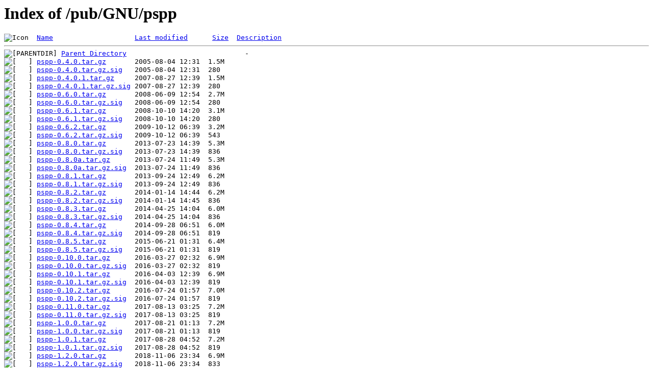

--- FILE ---
content_type: text/html;charset=Shift_JIS
request_url: https://linux.yz.yamagata-u.ac.jp/pub/GNU/pspp/?C=M;O=A
body_size: 9864
content:
<!DOCTYPE HTML PUBLIC "-//W3C//DTD HTML 3.2 Final//EN">
<html>
 <head>
  <title>Index of /pub/GNU/pspp</title>
 </head>
 <body>
<h1>Index of /pub/GNU/pspp</h1>
<pre><img src="/icons/blank.gif" alt="Icon "> <a href="?C=N;O=A">Name</a>                    <a href="?C=M;O=D">Last modified</a>      <a href="?C=S;O=A">Size</a>  <a href="?C=D;O=A">Description</a><hr><img src="/icons/back.gif" alt="[PARENTDIR]"> <a href="/pub/GNU/">Parent Directory</a>                             -   
<img src="/icons/compressed.gif" alt="[   ]"> <a href="pspp-0.4.0.tar.gz">pspp-0.4.0.tar.gz</a>       2005-08-04 12:31  1.5M  
<img src="/icons/unknown.gif" alt="[   ]"> <a href="pspp-0.4.0.tar.gz.sig">pspp-0.4.0.tar.gz.sig</a>   2005-08-04 12:31  280   
<img src="/icons/compressed.gif" alt="[   ]"> <a href="pspp-0.4.0.1.tar.gz">pspp-0.4.0.1.tar.gz</a>     2007-08-27 12:39  1.5M  
<img src="/icons/unknown.gif" alt="[   ]"> <a href="pspp-0.4.0.1.tar.gz.sig">pspp-0.4.0.1.tar.gz.sig</a> 2007-08-27 12:39  280   
<img src="/icons/compressed.gif" alt="[   ]"> <a href="pspp-0.6.0.tar.gz">pspp-0.6.0.tar.gz</a>       2008-06-09 12:54  2.7M  
<img src="/icons/unknown.gif" alt="[   ]"> <a href="pspp-0.6.0.tar.gz.sig">pspp-0.6.0.tar.gz.sig</a>   2008-06-09 12:54  280   
<img src="/icons/compressed.gif" alt="[   ]"> <a href="pspp-0.6.1.tar.gz">pspp-0.6.1.tar.gz</a>       2008-10-10 14:20  3.1M  
<img src="/icons/unknown.gif" alt="[   ]"> <a href="pspp-0.6.1.tar.gz.sig">pspp-0.6.1.tar.gz.sig</a>   2008-10-10 14:20  280   
<img src="/icons/compressed.gif" alt="[   ]"> <a href="pspp-0.6.2.tar.gz">pspp-0.6.2.tar.gz</a>       2009-10-12 06:39  3.2M  
<img src="/icons/unknown.gif" alt="[   ]"> <a href="pspp-0.6.2.tar.gz.sig">pspp-0.6.2.tar.gz.sig</a>   2009-10-12 06:39  543   
<img src="/icons/compressed.gif" alt="[   ]"> <a href="pspp-0.8.0.tar.gz">pspp-0.8.0.tar.gz</a>       2013-07-23 14:39  5.3M  
<img src="/icons/unknown.gif" alt="[   ]"> <a href="pspp-0.8.0.tar.gz.sig">pspp-0.8.0.tar.gz.sig</a>   2013-07-23 14:39  836   
<img src="/icons/compressed.gif" alt="[   ]"> <a href="pspp-0.8.0a.tar.gz">pspp-0.8.0a.tar.gz</a>      2013-07-24 11:49  5.3M  
<img src="/icons/unknown.gif" alt="[   ]"> <a href="pspp-0.8.0a.tar.gz.sig">pspp-0.8.0a.tar.gz.sig</a>  2013-07-24 11:49  836   
<img src="/icons/compressed.gif" alt="[   ]"> <a href="pspp-0.8.1.tar.gz">pspp-0.8.1.tar.gz</a>       2013-09-24 12:49  6.2M  
<img src="/icons/unknown.gif" alt="[   ]"> <a href="pspp-0.8.1.tar.gz.sig">pspp-0.8.1.tar.gz.sig</a>   2013-09-24 12:49  836   
<img src="/icons/compressed.gif" alt="[   ]"> <a href="pspp-0.8.2.tar.gz">pspp-0.8.2.tar.gz</a>       2014-01-14 14:44  6.2M  
<img src="/icons/unknown.gif" alt="[   ]"> <a href="pspp-0.8.2.tar.gz.sig">pspp-0.8.2.tar.gz.sig</a>   2014-01-14 14:45  836   
<img src="/icons/compressed.gif" alt="[   ]"> <a href="pspp-0.8.3.tar.gz">pspp-0.8.3.tar.gz</a>       2014-04-25 14:04  6.0M  
<img src="/icons/unknown.gif" alt="[   ]"> <a href="pspp-0.8.3.tar.gz.sig">pspp-0.8.3.tar.gz.sig</a>   2014-04-25 14:04  836   
<img src="/icons/compressed.gif" alt="[   ]"> <a href="pspp-0.8.4.tar.gz">pspp-0.8.4.tar.gz</a>       2014-09-28 06:51  6.0M  
<img src="/icons/unknown.gif" alt="[   ]"> <a href="pspp-0.8.4.tar.gz.sig">pspp-0.8.4.tar.gz.sig</a>   2014-09-28 06:51  819   
<img src="/icons/compressed.gif" alt="[   ]"> <a href="pspp-0.8.5.tar.gz">pspp-0.8.5.tar.gz</a>       2015-06-21 01:31  6.4M  
<img src="/icons/unknown.gif" alt="[   ]"> <a href="pspp-0.8.5.tar.gz.sig">pspp-0.8.5.tar.gz.sig</a>   2015-06-21 01:31  819   
<img src="/icons/compressed.gif" alt="[   ]"> <a href="pspp-0.10.0.tar.gz">pspp-0.10.0.tar.gz</a>      2016-03-27 02:32  6.9M  
<img src="/icons/unknown.gif" alt="[   ]"> <a href="pspp-0.10.0.tar.gz.sig">pspp-0.10.0.tar.gz.sig</a>  2016-03-27 02:32  819   
<img src="/icons/compressed.gif" alt="[   ]"> <a href="pspp-0.10.1.tar.gz">pspp-0.10.1.tar.gz</a>      2016-04-03 12:39  6.9M  
<img src="/icons/unknown.gif" alt="[   ]"> <a href="pspp-0.10.1.tar.gz.sig">pspp-0.10.1.tar.gz.sig</a>  2016-04-03 12:39  819   
<img src="/icons/compressed.gif" alt="[   ]"> <a href="pspp-0.10.2.tar.gz">pspp-0.10.2.tar.gz</a>      2016-07-24 01:57  7.0M  
<img src="/icons/unknown.gif" alt="[   ]"> <a href="pspp-0.10.2.tar.gz.sig">pspp-0.10.2.tar.gz.sig</a>  2016-07-24 01:57  819   
<img src="/icons/compressed.gif" alt="[   ]"> <a href="pspp-0.11.0.tar.gz">pspp-0.11.0.tar.gz</a>      2017-08-13 03:25  7.2M  
<img src="/icons/unknown.gif" alt="[   ]"> <a href="pspp-0.11.0.tar.gz.sig">pspp-0.11.0.tar.gz.sig</a>  2017-08-13 03:25  819   
<img src="/icons/compressed.gif" alt="[   ]"> <a href="pspp-1.0.0.tar.gz">pspp-1.0.0.tar.gz</a>       2017-08-21 01:13  7.2M  
<img src="/icons/unknown.gif" alt="[   ]"> <a href="pspp-1.0.0.tar.gz.sig">pspp-1.0.0.tar.gz.sig</a>   2017-08-21 01:13  819   
<img src="/icons/compressed.gif" alt="[   ]"> <a href="pspp-1.0.1.tar.gz">pspp-1.0.1.tar.gz</a>       2017-08-28 04:52  7.2M  
<img src="/icons/unknown.gif" alt="[   ]"> <a href="pspp-1.0.1.tar.gz.sig">pspp-1.0.1.tar.gz.sig</a>   2017-08-28 04:52  819   
<img src="/icons/compressed.gif" alt="[   ]"> <a href="pspp-1.2.0.tar.gz">pspp-1.2.0.tar.gz</a>       2018-11-06 23:34  6.9M  
<img src="/icons/unknown.gif" alt="[   ]"> <a href="pspp-1.2.0.tar.gz.sig">pspp-1.2.0.tar.gz.sig</a>   2018-11-06 23:34  833   
<img src="/icons/compressed.gif" alt="[   ]"> <a href="pspp-1.4.0.tar.gz">pspp-1.4.0.tar.gz</a>       2020-08-16 07:56  7.4M  
<img src="/icons/unknown.gif" alt="[   ]"> <a href="pspp-1.4.0.tar.gz.sig">pspp-1.4.0.tar.gz.sig</a>   2020-08-16 07:56  833   
<img src="/icons/compressed.gif" alt="[   ]"> <a href="pspp-1.4.1.tar.gz">pspp-1.4.1.tar.gz</a>       2020-09-06 08:22  7.5M  
<img src="/icons/unknown.gif" alt="[   ]"> <a href="pspp-1.4.1.tar.gz.sig">pspp-1.4.1.tar.gz.sig</a>   2020-09-06 08:22  833   
<img src="/icons/compressed.gif" alt="[   ]"> <a href="pspp-1.6.0.tar.gz">pspp-1.6.0.tar.gz</a>       2022-06-01 13:35  9.1M  
<img src="/icons/unknown.gif" alt="[   ]"> <a href="pspp-1.6.0.tar.gz.sig">pspp-1.6.0.tar.gz.sig</a>   2022-06-01 13:35  833   
<img src="/icons/compressed.gif" alt="[   ]"> <a href="pspp-1.6.1.tar.gz">pspp-1.6.1.tar.gz</a>       2022-06-25 01:40  8.8M  
<img src="/icons/unknown.gif" alt="[   ]"> <a href="pspp-1.6.1.tar.gz.sig">pspp-1.6.1.tar.gz.sig</a>   2022-06-25 01:40  833   
<img src="/icons/compressed.gif" alt="[   ]"> <a href="pspp-1.6.2.tar.gz">pspp-1.6.2.tar.gz</a>       2022-07-02 12:57  8.8M  
<img src="/icons/unknown.gif" alt="[   ]"> <a href="pspp-1.6.2.tar.gz.sig">pspp-1.6.2.tar.gz.sig</a>   2022-07-02 12:57  833   
<img src="/icons/compressed.gif" alt="[   ]"> <a href="pspp-2.0.0.tar.gz">pspp-2.0.0.tar.gz</a>       2024-01-01 08:14   10M  
<img src="/icons/unknown.gif" alt="[   ]"> <a href="pspp-2.0.0.tar.gz.sig">pspp-2.0.0.tar.gz.sig</a>   2024-01-01 08:14  833   
<img src="/icons/compressed.gif" alt="[   ]"> <a href="pspp-2.0.1.tar.gz">pspp-2.0.1.tar.gz</a>       2024-03-22 08:35   10M  
<img src="/icons/unknown.gif" alt="[   ]"> <a href="pspp-2.0.1.tar.gz.sig">pspp-2.0.1.tar.gz.sig</a>   2024-03-22 08:35  833   
<hr></pre>
<footer>
<!--
IoT関連:
<a href="https://edu.yz.yamagata-u.ac.jp/Public/54299/c1/IoT/Ine/2019/">2019年稲の水耕栽培の水やりタイミング判別<a>
<a href="https://edu.yz.yamagata-u.ac.jp/Public/54299/c1/IoT/Ine/2018/">2018年稲の水耕栽培<a>
<a href="https://edu.yz.yamagata-u.ac.jp/Public/54299/c1/IoT/Ine/2017_AutoWatering/">IoTによる稲の水耕栽培用自動水やり装置の開発<a>
<a href="https://edu.yz.yamagata-u.ac.jp/Public/54299/2015/everyone/IoT_Child/">IoTと子育て支援<a>
<a href="https://edu.yz.yamagata-u.ac.jp/Public/54299/2015/everyone/IoT_ine/kamiomutsu1/">IoTと稲</a>
<a href="https://edu.yz.yamagata-u.ac.jp/Public/54299/2015/everyone/IoT_Lead/">IoTによる劣化鉛電池再生に向けた鉛電池のモニタリングと</a>
<a href="https://edu.yz.yamagata-u.ac.jp/Public/54299/c1/IoT/DeepLearning/20181103-slides/">AIと電子スピン共鳴(ESR)</a>
<a href="https://edu.yz.yamagata-u.ac.jp/Public/54299/c1/IoT/DeepLearning/20180919-slides/">AI学習基盤の開発とその応用例</a>
<a href="https://edu.yz.yamagata-u.ac.jp/Public/54299/c1/IoT/DeepLearning/20180316-slides/">AIとコンデンサの性能</A><br/>

関連講義:
<a href="https://edu.yz.yamagata-u.ac.jp/Public/52210/52210_02.asp">データ通信技術からスマートグリッドまで～ライフラインとしてのインターネット～</a>
<a href="https://edu.yz.yamagata-u.ac.jp/Public/52210/52210_11.asp">オペレーティングシステムとデータベース～ビッグデータと機械学習～</a>
<a href="https://edu.yz.yamagata-u.ac.jp/yzcsc/Exhibit/@yzcscExhibit_Index.asp">学術情報基盤センター通信機器展示物</a>

<br/>
認証連携関連:
<a href="https://upki.yamagata-u.ac.jp/">山形大学 UPKIプロジェクト</a>
<a href="https://edu.yz.yamagata-u.ac.jp/yzcsc/Exhibit/@yzcscExhibit_Index.asp">学術情報基盤センターの展示物</a>
<a href="http://wisepoint.jp/product/wpshibb/">クラウドIdP</a>
<a href="https://support.google.com/a/answer/6087519?hl=ja">SAMLアプリ for GoogleApps</A><br/>
<a href="https://yzcsc.yz.yamagata-u.ac.jp/3Dprinter/">3Dプリンター出力サービス/学情センター</a>
<a href="https://a.yamagata-u.ac.jp/amenity/~host/yz/yzcsc/Service/EducationalWebsite.asp">教育用公開ウェブサービス</a>
<hr>
-->
<iframe scrolling="no" frameborder="0" title="サーバ環境情報" src="/include/yzcsc_temperature_ftp.html" width="100%" height="80"></iframe>
<hr>
山形大学
工学部
<a href="https://yzcsc.yz.yamagata-u.ac.jp/">学術情報基盤センター</a> <a href="https://ftp.yz.yamagata-u.ac.jp">ftp.yz.yamagata-u.ac.jp</a><br />
Powered by <a href="https://nginx.org/">nginx</a>
 and 
<a href="https://httpd.apache.org/">Apache HTTP Server</a>, experimental supported for http/3. <br />
<a href="https://a.yamagata-u.ac.jp/amenity/network/@ServerRoomTemperature.asp">Temp.C</a>, 
<a href="https://edu.yz.yamagata-u.ac.jp/auth/yzcsc/Management/NetworkDevice/monitordevice.asp">NetMons</a>


</footer>
</body>
</html>
